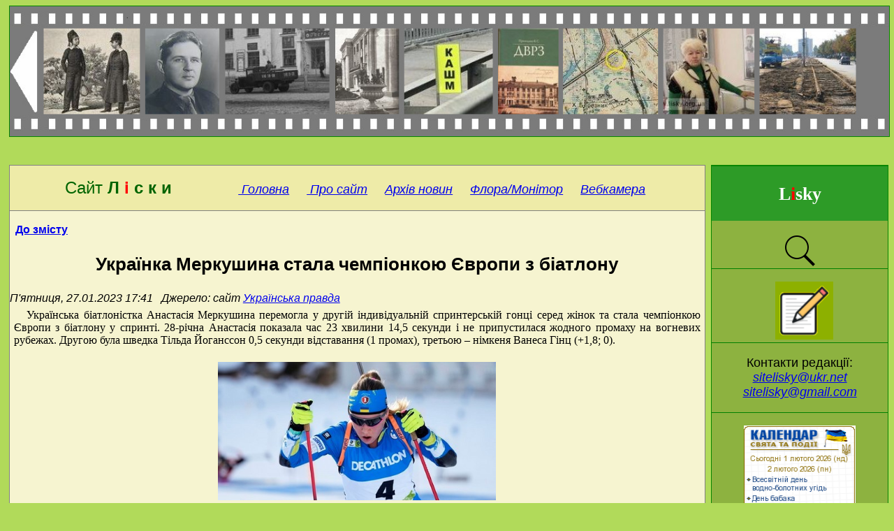

--- FILE ---
content_type: text/html
request_url: http://lisky.org.ua/site/news/news4950.shtml
body_size: 19875
content:
<!DOCTYPE HTML PUBLIC "-//W3C//DTD HTML 4.01 Transitional//EN">
<html>
<head>
<meta http-equiv="Content-Type" content="text/html; charset=utf-8">
<title>Українка Меркушина стала чемпіонкою Європи з біатлону.</title>
<meta http-equiv="cache-control" content="no-cache">
<meta name="Author" content="Borey"> 
<meta name="keywords" content="Київ, Дніпровський район, місцевість ДВРЗ">
<link rel="stylesheet" type="text/css" href="/site/design/style_arti.css">
<link rel="stylesheet" type="text/css" href="/site/design/style_cloud.css">
<link rel="stylesheet" type="text/css" href="/site/design/rater.css">
<link rel="stylesheet" type="text/css" href="/site/design/callstyl.css">

<script type="text/javascript">

  var _gaq = _gaq || [];
  _gaq.push(['_setAccount', 'UA-34310011-1']);
  _gaq.push(['_setDomainName', 'lisky.org.ua']);
  _gaq.push(['_trackPageview']);

  (function() {
    var ga = document.createElement('script'); ga.type = 'text/javascript'; ga.async = true;
    ga.src = ('https:' == document.location.protocol ? 'https://ssl' : 'http://www') + '.google-analytics.com/ga.js';
    var s = document.getElementsByTagName('script')[0]; s.parentNode.insertBefore(ga, s);
  })();

</script>


<script type="text/javascript" src="/site/js/jquery-1.6.2.min.js"></script> 
<script type="text/javascript" src="/webusers/votes/rater.js"></script>
<script type="text/javascript" src="/site/js/news.js"></script>
<script type="text/javascript" src="/site/js/detect.js"></script>
<script type="text/javascript" src="/site/js/img_resizer.js"></script>
<script type="text/javascript" src="/site/js/style_set.js"></script>

</head>

<body>

<div class=main>

 <div class=top>
 <html>
<head>
<meta charset="utf-8">
<title>Тег AREA. Top_232</title>
</head>
<body>

<div class="panorama">
<div align="center">
<img src="http://lisky.org.ua/site/imgs/panorama232.jpg" style="width:100%;" usemap="#map_top">
<map name="map_top">
<area coords="192,32,6,120" shape="rect" href="http://lisky.org.ua/site/news/tagspano231.shtml" target="_self" title="Попередня фотострічка">
<area coords="200,28,1300,160" shape="rect" href="http://lisky.org.ua/site/news/tagspano232.shtml" target="_self" title="Натисніть, щоб відібрати замітки з фотострічки">
</map>
</div>
</div>

</body>
</html>

 </div>

 <div class="spacer">
 </div>

 <div class=menu_L1>
 <div class=menu_logo>
<center>
<h3 class="Logo"><font color="white">Lisky</font></h3>
</center>
</div>


  <div class=menu_L2>
  
<MAP NAME="camera">
<AREA  COORDS="0,0,110,65" href="http://lisky.org.ua/site/news/news1005.shtml" title="Анонс першої на ДВРЗ веб-камери"> 
<AREA  COORDS="0,75,45,110" href="http://lisky.org.ua/site/news/video.shtml" title="Фотознімки"> 
<AREA  COORDS="55,75,110,110" href="http://lisky.org.ua/site/news/vflow.shtml" title="Відеоролики"> 
</MAP>

<!--- 
<map name="map_L2-1">
<area shape="rect" coords="1,1,84,99" href="http://dnipr.kievcity.gov.ua/" target="_blank" title="Дніпровська в м.Києві РДА">
<area shape="rect" coords="87,3,165,96" href="http://1551.gov.ua/" target="_blank" title="Контактний центр 1551">
<area shape="rect" coords="5,103,166,160" href="http://khomenko.kiev.ua/" target="_blank" title="Віктор Хоменко">
</map>
-->

<!--- 
<div align="center">
<font face='Arial' size='+1'><i><b>Проекти:</b></i></font>
</div>
-->

<!--- 
<img src="http://lisky.org.ua/site/imgs/webcamera.jpg" width="108" height="100" USEMAP="#camera" alt="Вебкамера №1, ДВРЗ" title="Вебкамера №1, ДВРЗ" style="margin:4px;" border="0"></a>
<br>
-->

<!--- 
<br>
<div align="center">
<font face="Arial" color="#FFFFFF" size="+1"><a href="http://lisky.org.ua/arti/_floraua.html" target="_blank"><b>Флора ДВРЗ</b></a></font>
</div>
-->

<br>
<div align="center">
<font face='Arial'><i>
<a href="http://lisky.org.ua/site/news/search.shtml" title="Пошук по сайту"><img src="http://lisky.org.ua/site/imgs/find50.png"></a> 
</i>
</font>
</div>

 <p>
 <br>
 <font face='Arial'>&nbsp;&nbsp;
 <i>
 <a href="http://lisky.org.ua/site/news/news1696.shtml" title="Гостьова книга"><img src="http://lisky.org.ua/site/imgs/gtest5.png"></a> 
 </i>
 </font>
 </p>

<p>
<br>
<font face='Arial' size="+1">
Контакти редакції:
<br>
<i>
<a href="mailto:sitelisky@ukr.net">sitelisky@ukr.net</a> 
<br>
<a href="mailto:sitelisky@gmail.com">sitelisky@gmail.com</a> 
</i>
</font>
</p>

<br>

<p>
<br>
<a href="https://www.dilovamova.com/" target="_blank"><img width=160 height=250 border=0 alt="Святковий календар. Спілкуємося українською мовою" title="Святковий календар. Спілкуємося українською мовою" src="http://img.lisky.org.ua/informer.png"></a>
<br><br>
<!-- button calendar.interesniy.kiev.ua start --> 

<a href="http://calendar.interesniy.kiev.ua" target="_blank"><img src="http://calendar.interesniy.kiev.ua/CalendarDayHandler.ashx" width="160" height="260" border="0" alt="Киевский календарь" /></a>
<br><br>

<!-- button calendar.interesniy.kiev.ua end --> 
</p>

<div id="eXTReMe">
<p>
<a href="http://extremetracking.com/open?login=lisky"><img class="menu2_img" src="http://t1.extreme-dm.com/i.gif" style="border: 0;" height="40" width="40" id="EXim" alt="eXTReMe Tracker"></a>
<script type="text/javascript"><!--
EXref="";top.document.referrer?EXref=top.document.referrer:EXref=document.referrer;//-->
</script><script type="text/javascript">
<!--
var EXlogin='lisky' // Login
var EXvsrv='s10' // VServer
EXs=screen;EXw=EXs.width;navigator.appName!="Netscape"?
EXb=EXs.colorDepth:EXb=EXs.pixelDepth;EXsrc="src";
navigator.javaEnabled()==1?EXjv="y":EXjv="n";
EXd=document;EXw?"":EXw="na";EXb?"":EXb="na";
EXref?EXref=EXref:EXref=EXd.referrer;
EXd.write("<img "+EXsrc+"=http://e1.extreme-dm.com",
"/"+EXvsrv+".g?login="+EXlogin+"&amp;",
"jv="+EXjv+"&amp;j=y&amp;srw="+EXw+"&amp;srb="+EXb+"&amp;",
"l="+escape(EXref)+" height=1 width=1>");
//-->
</script><noscript><div id="neXTReMe"><img height="1" width="1" alt=""
src="http://e1.extreme-dm.com/s10.g?login=lisky&amp;j=n&amp;jv=n">
</div></noscript>
</p>
</div>

  </div>

  <div class=menu_tag_container>

   <div class=menu_tag_cloud>
   
<div id="legend">
<h3 class="Tagbar"><font face="Arial" color="Black">Хмарка тегів:</font>  
	<a href="" title="Теги- це ключові слова.
Більший шрифт: - більше згадувань. 
Яскравіший колір: - свіжіші згадування.">?</a></h3>
</div>
<div class="cloud">

<font face='Arial'><a class=s18 href="http://lisky.org.ua/site/news/tags1.shtml" style='color:#FF0000'>Iсторія</a>
<a class=s16 href="http://lisky.org.ua/site/news/tags2.shtml" style='color:#A9A9A9'>Made in Ukraine</a>
<a class=s32 href="http://lisky.org.ua/site/news/tags3.shtml" style='color:#FF0000'>Історія Києва</a>
<a class=s28 href="http://lisky.org.ua/site/news/tags4.shtml" style='color:#A9A9A9'>Анонси</a>
<a class=s24 href="http://lisky.org.ua/site/news/tags5.shtml" style='color:#FF0000'>Бібліотека</a>
<a class=s28 href="http://lisky.org.ua/site/news/tags6.shtml" style='color:#FF0000'>Березняки</a>
<a class=s16 href="http://lisky.org.ua/site/news/tags7.shtml" style='color:#FFA07A'>Будівлі ДВРЗ</a>
<a class=s20 href="http://lisky.org.ua/site/news/tags8.shtml" style='color:#FF0000'>Відео</a>
<a class=s16 href="http://lisky.org.ua/site/news/tags9.shtml" style='color:#FFA07A'>Гумор</a>
<a class=s20 href="http://lisky.org.ua/site/news/tags10.shtml" style='color:#FF6347'>Діти</a>
<a class=s14 href="http://lisky.org.ua/site/news/tags11.shtml" style='color:#A9A9A9'>Дарницький вагоноремонтник</a>
<a class=s16 href="http://lisky.org.ua/site/news/tags12.shtml" style='color:#FF6347'>ДТП</a>
<a class=s28 href="http://lisky.org.ua/site/news/tags13.shtml" style='color:#FF6347'>Екологія</a>
<a class=s16 href="http://lisky.org.ua/site/news/tags14.shtml" style='color:#A9A9A9'>Економіка</a>
<a class=s24 href="http://lisky.org.ua/site/news/tags15.shtml" style='color:#FF0000'>ЖКГ</a>
<a class=s18 href="http://lisky.org.ua/site/news/tags16.shtml" style='color:#A9A9A9'>Завод</a>
<a class=s16 href="http://lisky.org.ua/site/news/tags17.shtml" style='color:#FF7F50'>Запит до влади</a>
<a class=s14 href="http://lisky.org.ua/site/news/tags18.shtml" style='color:#A9A9A9'>Земля</a>
<a class=s16 href="http://lisky.org.ua/site/news/tags19.shtml" style='color:#FF0000'>Київські музеї</a>
<a class=s20 href="http://lisky.org.ua/site/news/tags20.shtml" style='color:#A9A9A9'>Клуб</a>
<a class=s14 href="http://lisky.org.ua/site/news/tags21.shtml" style='color:#A9A9A9'>Коронавірус</a>
<a class=s16 href="http://lisky.org.ua/site/news/tags22.shtml" style='color:#A9A9A9'>Кримінальні хроніки</a>
<a class=s14 href="http://lisky.org.ua/site/news/tags23.shtml" style='color:#FFA07A'>Кулінарні рецепти</a>
<a class=s16 href="http://lisky.org.ua/site/news/tags24.shtml" style='color:#A9A9A9'>Ліс</a>
<a class=s20 href="http://lisky.org.ua/site/news/tags25.shtml" style='color:#A9A9A9'>Місцеві депутати</a>
<a class=s14 href="http://lisky.org.ua/site/news/tags26.shtml" style='color:#A9A9A9'>Міська електричка</a>
<a class=s14 href="http://lisky.org.ua/site/news/tags27.shtml" style='color:#A9A9A9'>Магазини</a>
<a class=s14 href="http://lisky.org.ua/site/news/tags28.shtml" style='color:#A9A9A9'>Малюнки</a>
<a class=s16 href="http://lisky.org.ua/site/news/tags29.shtml" style='color:#808080'>Медицина</a>
<a class=s22 href="http://lisky.org.ua/site/news/tags30.shtml" style='color:#A9A9A9'>Оголошення</a>
<a class=s16 href="http://lisky.org.ua/site/news/tags31.shtml" style='color:#A9A9A9'>ОСББ</a>
<a class=s14 href="http://lisky.org.ua/site/news/tags32.shtml" style='color:#A9A9A9'>ОСН</a>
<a class=s16 href="http://lisky.org.ua/site/news/tags33.shtml" style='color:#A9A9A9'>Пишуть читачі</a>
<a class=s18 href="http://lisky.org.ua/site/news/tags34.shtml" style='color:#A9A9A9'>Політика</a>
<a class=s18 href="http://lisky.org.ua/site/news/tags35.shtml" style='color:#FFA07A'>Робота</a>
<a class=s24 href="http://lisky.org.ua/site/news/tags36.shtml" style='color:#FF0000'>Російсько-українська війна</a>
<a class=s16 href="http://lisky.org.ua/site/news/tags37.shtml" style='color:#A9A9A9'>Самоорганізація</a>
<a class=s20 href="http://lisky.org.ua/site/news/tags38.shtml" style='color:#FF0000'>Спорт</a>
<a class=s14 href="http://lisky.org.ua/site/news/tags39.shtml" style='color:#A9A9A9'>Суботник</a>
<a class=s14 href="http://lisky.org.ua/site/news/tags40.shtml" style='color:#A9A9A9'>Таланти ДВРЗ</a>
<a class=s24 href="http://lisky.org.ua/site/news/tags41.shtml" style='color:#FF0000'>Транспорт</a>
<a class=s18 href="http://lisky.org.ua/site/news/tags42.shtml" style='color:#808080'>Флора ДВРЗ</a>
<a class=s16 href="http://lisky.org.ua/site/news/tags43.shtml" style='color:#FF0000'>Фото</a>
<a class=s16 href="http://lisky.org.ua/site/news/tags44.shtml" style='color:#A9A9A9'>ЧП</a>
<a class=s20 href="http://lisky.org.ua/site/news/tags45.shtml" style='color:#FF0000'>Школа</a>
<a class=s30 href="http://lisky.org.ua/site/news/tags46.shtml" style='color:#FF0000'>Ярмарок</a>
<a class=s14 href="http://lisky.org.ua/site/news/tags47.shtml" style='color:#FF7F50'>Мовний блог</a>
</font>

</div>

   </div>

   <div class=menu_copyright>
   <font face="Arial" color="Black">
</font>

   </div>

  </div>
 </div>

<div class=news>
 <div class=bar>
 <p class="BAR0">
<br>

<font face='Arial' size='+2'>
<font color="#006400">Сайт <b>Л</font> <font color="#FF0000">і</font><font color="#006400"> с к и </b></font>
&nbsp;&nbsp;&nbsp;&nbsp;&nbsp;&nbsp;&nbsp;&nbsp;&nbsp;&nbsp;&nbsp;&nbsp;</font>

<i>
<font face='Arial' size='+1' color='#NNNNNN'>
<a href="http://lisky.org.ua" title="Перейти на головну сторінку сайту">&nbsp;Головна</a>&nbsp;
&nbsp;&nbsp;&nbsp;<a href="http://lisky.org.ua/arti/prosite.html" title="Інформація про сайт">&nbsp;Про сайт</a>&nbsp;
&nbsp;&nbsp;&nbsp;<a href="http://lisky.org.ua/site/news/arhinews.shtml" title="Архів новин сайту">Архів новин</a>&nbsp;
&nbsp;&nbsp;&nbsp;<a href="http://lisky.org.ua/site/news/news2299.shtml" title="Флора ДВРЗ. Монітор розквітання рослин">Флора/Монітор</a>&nbsp;
&nbsp;&nbsp;&nbsp;<a href="http://lisky.org.ua/site/news/news1005.shtml" title="Вебкамера сайту 'Ліски'">Вебкамера</a>&nbsp;
</i>
</font>
<br>
<br>
</p>

 </div>
 <div id="news_query2">
 <!-- (!!!) Place here article datafile     -->
 <!-- $DATE  470347cd2af9e77fcb4f25a4b26701ce 27.01.2023 17:41 --> 
<!-- $TITLE f8212fc11b66cefcaca5dcf1b9474299 
<div class="news_img_box" style="float:left; width:160px; height:162px; margin:6px; border:yes; overflow:hidden;">
<a href="http://lisky.org.ua/site/news/news4950.shtml" target="_self"><img class="news_img" src="http://img.lisky.org.ua/i4950_00ss.jpg" width="160" height="125" alt="Українка Меркушина стала чемпіонкою Європи з біатлону" title="Українка Меркушина стала чемпіонкою Європи з біатлону" style="display: block; margin-left:auto; margin-right:auto; text-align: center;" border="1"></a></div>
&nbsp;&nbsp;
<font face='Arial'><b>Українка Меркушина стала чемпіонкою Європи з біатлону.
</b></font>&nbsp;
<font face='Verdana'>
Українська біатлоністка Анастасія Меркушина перемогла у другій індивідуальній спринтерській гонці серед жінок та стала чемпіонкою Європи з біатлону 
у спринті. Результати інших українок: Анна Кривонос – 22-е місце, Юлія Джима – 39-те, Любов Кип'яченкова – 52-е, Олена Білосюк - 55-те. Загалом 
стартували 107 біатлоністок. У медальному заліку европейської першості збірна України вийшла на перше місце, маючи 1 "золото" та 2 "срібла". 
</font> -->
<!-- $TAGS c29ba0f35fde7e890f2949933cddc366 Спорт -->

<br>&nbsp;&nbsp;<a href="#" onclick="history.go(-1);return false;"><font face='Arial'><b>До змісту</b></font></a>

<div align="center">
<h3><font face='Arial'>Українка Меркушина стала чемпіонкою Європи з біатлону</font></h3>
</div>

<font face='Arial'>
<i>П'ятниця, 27.01.2023&nbsp;17:41&nbsp;&nbsp;&nbsp;Джерело: сайт  
<a href="https://www.pravda.com.ua/news/2023/01/27/7386782/" target="_blank">
Українська правда</a>
</i>
</font>

<br>

<p>
<font face='Verdana'>
&nbsp;&nbsp;
Українська біатлоністка Анастасія Меркушина перемогла у другій індивідуальній спринтерській гонці серед жінок та стала чемпіонкою Європи з біатлону 
у спринті. 28-річна Анастасія показала час 23 хвилини 14,5 секунди і не припустилася жодного промаху на вогневих рубежах. Другою була шведка Тільда 
Йоганссон 0,5 секунди відставання (1 промах), третьою – німкеня Ванеса Гінц (+1,8; 0). 
</font>
</p>

<div align="center">
<a href="http://img.lisky.org.ua/i4950_00.jpg" target="_blank"><img class="arti1_img" src="http://img.lisky.org.ua/i4950_00s.jpg" alt="Українка Меркушина стала чемпіонкою Європи з біатлону" title="Українка Меркушина стала чемпіонкою Європи з біатлону" style="margin:16px;" border="0"></a>
</div>

<p>
<font face='Verdana'>
&nbsp;&nbsp;
Результати інших українок: Анна Кривонос – 22-е місце, Юлія Джима – 39-те, Любов Кип'яченкова – 52-е, Олена Білосюк - 55-те. Загалом стартували 
107 біатлоністок. Таким чином, у медальному заліку европейської першості збірна України вийшла на перше місце, маючи 1 "золото" та 2 "срібла".
</font>
</p>

<br>

<p class="C0">
<font face='Arial'>
<i>
&nbsp;&nbsp;
Схожі публікації на сайті "Ліски" можна знайти за тегом 
<a class="s20" href="http://lisky.org.ua/site/news/tags38.shtml" target="_self"><b>"Спорт"</b></a>.
</i>
</font>
</p>

<br>

  <div class="rater_1">
  <br>
<div align="center">


 <div id="rater">
  <div class="box1">
   <div class="No">
    <div class='down'><a href="" class="vote" id="a4950" name="down" title='Нi'>
    0</a>
    </div>
   </div>
   <div class="Yes">
    <div class='up'><a href="" class="vote" id="c4950" name="up" title='Так'>
    5</a>
    </div>
   </div>
   <div class='box2'>Вам була корисна ця стаття?
   </div>
  </div>
 </div>

</div>

  </div>
 </div>
</div>

<div class="spacer">
</div>

<div class=bottom_container>
 <div class=bottom_comments>
 <!-- (!!!) Place here NUMBER of the article datafile     -->
 <table width='100%' cellspacing='4' cellpadding='2' border='0'><tr><td><br></td></tr></table><p class=A0><FORM ACTION="http://lisky.org.ua/webusers/comma/comma.php?cmode=2&clink=4950" name="callform" METHOD="POST" class="form">
<div align="center">

<font face='Arial' size='+2'>Можете додати свій коментар</font>
<a name="form_input"></a> 
<br>

<div class='captcha'>
<img onclick='reload()' src='/webusers/comma/ramkamal.php' alt=''> 
</div>

<i><font face='Arial'>Щоб змінити слово на інше (якщо букви важко розпізнати), клацніть на малюнку</font></i>

<br>
<br>

<table border=0 cellpadding=6 cellspacing=4 bgcolor='#F5F5F5'>
<tr valign=top><td>
<font face='Arial'>Ваше ім'я:&nbsp;&nbsp;</font><input type=text class=text name="cname" size='20' maxlength=20>
&nbsp;&nbsp;&nbsp;&nbsp;&nbsp;&nbsp;<font face='Arial'>Слово з малюнка:</font>&nbsp;&nbsp;<input type=text class=text name="cchar" size='3' maxlength=4>
<br>
<br>
<font face='Arial'>Коментар (до 1000 символів, тільки текст, гіперпосилання недопустимі):</font><br>
<textarea class=text name="ctext" cols=76 rows=6></textarea>
</td></tr>
<tr><td style="padding:6px 6px;" align='center'>
<INPUT TYPE="SUBMIT" class="b1" VALUE="Відправити"> 
</td>
</tr>
</table>
</form>

</div>

 </div>
</div>

<div class=bottom_copyright>
</div>

<div class="spacer">
</div>

</div>
</body>
</html>
